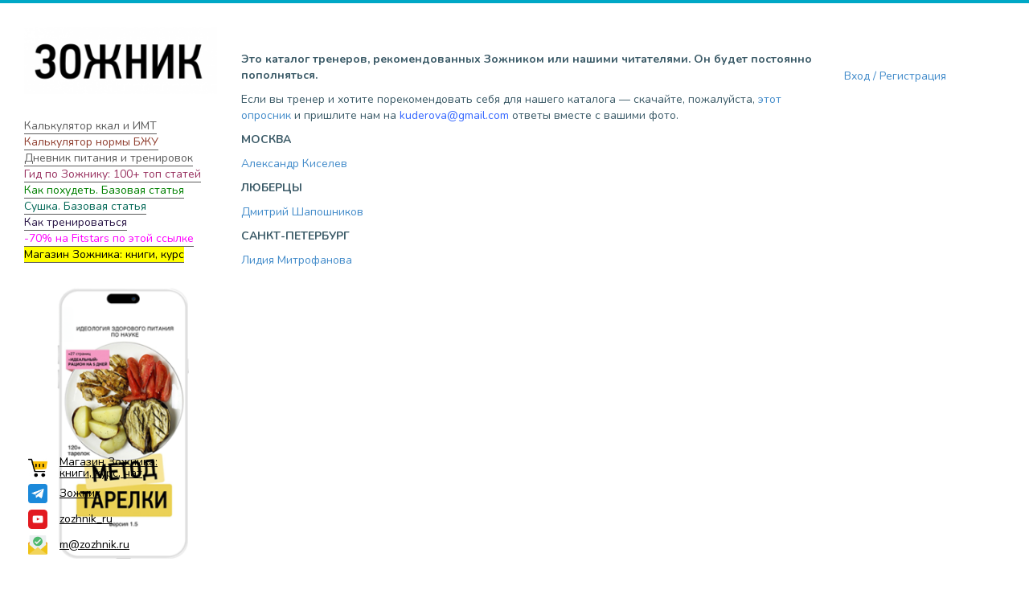

--- FILE ---
content_type: text/html; charset=UTF-8
request_url: https://zozhnik.ru/trenery/
body_size: 14532
content:
<!DOCTYPE html>
<!--[if IE 7]>
<html class="ie ie7" lang="ru-RU">
<![endif]-->
<!--[if IE 8]>
<html class="ie ie8" lang="ru-RU">
<![endif]-->
<!--[if !(IE 7) | !(IE 8) ]><!-->
<html lang="ru-RU">
<!--<![endif]-->
<head>
  <meta charset="UTF-8">
  <meta name="viewport" content="width=device-width,initial-scale=1">
  <meta http-equiv="X-UA-Compatible" content="IE=edge">
  <title>Зожник |   Тренеры</title>
  <link rel="profile" href="http://gmpg.org/xfn/11">
  <link rel="pingback" href="https://zozhnik.ru/xmlrpc.php">
    <meta name='robots' content='max-image-preview:large' />
<link rel='dns-prefetch' href='//cse.google.com' />
<link rel='dns-prefetch' href='//fonts.googleapis.com' />
<link rel="alternate" type="application/rss+xml" title="Зожник &raquo; Лента" href="https://zozhnik.ru/feed/" />
<link rel="alternate" type="application/rss+xml" title="Зожник &raquo; Лента комментариев" href="https://zozhnik.ru/comments/feed/" />
<link rel="alternate" type="application/rss+xml" title="Зожник &raquo; Лента комментариев к &laquo;Тренеры&raquo;" href="https://zozhnik.ru/trenery/feed/" />
<script type="text/javascript">
window._wpemojiSettings = {"baseUrl":"https:\/\/s.w.org\/images\/core\/emoji\/14.0.0\/72x72\/","ext":".png","svgUrl":"https:\/\/s.w.org\/images\/core\/emoji\/14.0.0\/svg\/","svgExt":".svg","source":{"concatemoji":"https:\/\/zozhnik.ru\/wp-includes\/js\/wp-emoji-release.min.js"}};
/*! This file is auto-generated */
!function(i,n){var o,s,e;function c(e){try{var t={supportTests:e,timestamp:(new Date).valueOf()};sessionStorage.setItem(o,JSON.stringify(t))}catch(e){}}function p(e,t,n){e.clearRect(0,0,e.canvas.width,e.canvas.height),e.fillText(t,0,0);var t=new Uint32Array(e.getImageData(0,0,e.canvas.width,e.canvas.height).data),r=(e.clearRect(0,0,e.canvas.width,e.canvas.height),e.fillText(n,0,0),new Uint32Array(e.getImageData(0,0,e.canvas.width,e.canvas.height).data));return t.every(function(e,t){return e===r[t]})}function u(e,t,n){switch(t){case"flag":return n(e,"\ud83c\udff3\ufe0f\u200d\u26a7\ufe0f","\ud83c\udff3\ufe0f\u200b\u26a7\ufe0f")?!1:!n(e,"\ud83c\uddfa\ud83c\uddf3","\ud83c\uddfa\u200b\ud83c\uddf3")&&!n(e,"\ud83c\udff4\udb40\udc67\udb40\udc62\udb40\udc65\udb40\udc6e\udb40\udc67\udb40\udc7f","\ud83c\udff4\u200b\udb40\udc67\u200b\udb40\udc62\u200b\udb40\udc65\u200b\udb40\udc6e\u200b\udb40\udc67\u200b\udb40\udc7f");case"emoji":return!n(e,"\ud83e\udef1\ud83c\udffb\u200d\ud83e\udef2\ud83c\udfff","\ud83e\udef1\ud83c\udffb\u200b\ud83e\udef2\ud83c\udfff")}return!1}function f(e,t,n){var r="undefined"!=typeof WorkerGlobalScope&&self instanceof WorkerGlobalScope?new OffscreenCanvas(300,150):i.createElement("canvas"),a=r.getContext("2d",{willReadFrequently:!0}),o=(a.textBaseline="top",a.font="600 32px Arial",{});return e.forEach(function(e){o[e]=t(a,e,n)}),o}function t(e){var t=i.createElement("script");t.src=e,t.defer=!0,i.head.appendChild(t)}"undefined"!=typeof Promise&&(o="wpEmojiSettingsSupports",s=["flag","emoji"],n.supports={everything:!0,everythingExceptFlag:!0},e=new Promise(function(e){i.addEventListener("DOMContentLoaded",e,{once:!0})}),new Promise(function(t){var n=function(){try{var e=JSON.parse(sessionStorage.getItem(o));if("object"==typeof e&&"number"==typeof e.timestamp&&(new Date).valueOf()<e.timestamp+604800&&"object"==typeof e.supportTests)return e.supportTests}catch(e){}return null}();if(!n){if("undefined"!=typeof Worker&&"undefined"!=typeof OffscreenCanvas&&"undefined"!=typeof URL&&URL.createObjectURL&&"undefined"!=typeof Blob)try{var e="postMessage("+f.toString()+"("+[JSON.stringify(s),u.toString(),p.toString()].join(",")+"));",r=new Blob([e],{type:"text/javascript"}),a=new Worker(URL.createObjectURL(r),{name:"wpTestEmojiSupports"});return void(a.onmessage=function(e){c(n=e.data),a.terminate(),t(n)})}catch(e){}c(n=f(s,u,p))}t(n)}).then(function(e){for(var t in e)n.supports[t]=e[t],n.supports.everything=n.supports.everything&&n.supports[t],"flag"!==t&&(n.supports.everythingExceptFlag=n.supports.everythingExceptFlag&&n.supports[t]);n.supports.everythingExceptFlag=n.supports.everythingExceptFlag&&!n.supports.flag,n.DOMReady=!1,n.readyCallback=function(){n.DOMReady=!0}}).then(function(){return e}).then(function(){var e;n.supports.everything||(n.readyCallback(),(e=n.source||{}).concatemoji?t(e.concatemoji):e.wpemoji&&e.twemoji&&(t(e.twemoji),t(e.wpemoji)))}))}((window,document),window._wpemojiSettings);
</script>
<style type="text/css">
img.wp-smiley,
img.emoji {
	display: inline !important;
	border: none !important;
	box-shadow: none !important;
	height: 1em !important;
	width: 1em !important;
	margin: 0 0.07em !important;
	vertical-align: -0.1em !important;
	background: none !important;
	padding: 0 !important;
}
</style>
	<link rel='stylesheet' id='wp-block-library-css' href='https://zozhnik.ru/wp-includes/css/dist/block-library/style.min.css' type='text/css' media='all' />
<style id='classic-theme-styles-inline-css' type='text/css'>
/*! This file is auto-generated */
.wp-block-button__link{color:#fff;background-color:#32373c;border-radius:9999px;box-shadow:none;text-decoration:none;padding:calc(.667em + 2px) calc(1.333em + 2px);font-size:1.125em}.wp-block-file__button{background:#32373c;color:#fff;text-decoration:none}
</style>
<style id='global-styles-inline-css' type='text/css'>
body{--wp--preset--color--black: #000000;--wp--preset--color--cyan-bluish-gray: #abb8c3;--wp--preset--color--white: #ffffff;--wp--preset--color--pale-pink: #f78da7;--wp--preset--color--vivid-red: #cf2e2e;--wp--preset--color--luminous-vivid-orange: #ff6900;--wp--preset--color--luminous-vivid-amber: #fcb900;--wp--preset--color--light-green-cyan: #7bdcb5;--wp--preset--color--vivid-green-cyan: #00d084;--wp--preset--color--pale-cyan-blue: #8ed1fc;--wp--preset--color--vivid-cyan-blue: #0693e3;--wp--preset--color--vivid-purple: #9b51e0;--wp--preset--gradient--vivid-cyan-blue-to-vivid-purple: linear-gradient(135deg,rgba(6,147,227,1) 0%,rgb(155,81,224) 100%);--wp--preset--gradient--light-green-cyan-to-vivid-green-cyan: linear-gradient(135deg,rgb(122,220,180) 0%,rgb(0,208,130) 100%);--wp--preset--gradient--luminous-vivid-amber-to-luminous-vivid-orange: linear-gradient(135deg,rgba(252,185,0,1) 0%,rgba(255,105,0,1) 100%);--wp--preset--gradient--luminous-vivid-orange-to-vivid-red: linear-gradient(135deg,rgba(255,105,0,1) 0%,rgb(207,46,46) 100%);--wp--preset--gradient--very-light-gray-to-cyan-bluish-gray: linear-gradient(135deg,rgb(238,238,238) 0%,rgb(169,184,195) 100%);--wp--preset--gradient--cool-to-warm-spectrum: linear-gradient(135deg,rgb(74,234,220) 0%,rgb(151,120,209) 20%,rgb(207,42,186) 40%,rgb(238,44,130) 60%,rgb(251,105,98) 80%,rgb(254,248,76) 100%);--wp--preset--gradient--blush-light-purple: linear-gradient(135deg,rgb(255,206,236) 0%,rgb(152,150,240) 100%);--wp--preset--gradient--blush-bordeaux: linear-gradient(135deg,rgb(254,205,165) 0%,rgb(254,45,45) 50%,rgb(107,0,62) 100%);--wp--preset--gradient--luminous-dusk: linear-gradient(135deg,rgb(255,203,112) 0%,rgb(199,81,192) 50%,rgb(65,88,208) 100%);--wp--preset--gradient--pale-ocean: linear-gradient(135deg,rgb(255,245,203) 0%,rgb(182,227,212) 50%,rgb(51,167,181) 100%);--wp--preset--gradient--electric-grass: linear-gradient(135deg,rgb(202,248,128) 0%,rgb(113,206,126) 100%);--wp--preset--gradient--midnight: linear-gradient(135deg,rgb(2,3,129) 0%,rgb(40,116,252) 100%);--wp--preset--font-size--small: 13px;--wp--preset--font-size--medium: 20px;--wp--preset--font-size--large: 36px;--wp--preset--font-size--x-large: 42px;--wp--preset--spacing--20: 0.44rem;--wp--preset--spacing--30: 0.67rem;--wp--preset--spacing--40: 1rem;--wp--preset--spacing--50: 1.5rem;--wp--preset--spacing--60: 2.25rem;--wp--preset--spacing--70: 3.38rem;--wp--preset--spacing--80: 5.06rem;--wp--preset--shadow--natural: 6px 6px 9px rgba(0, 0, 0, 0.2);--wp--preset--shadow--deep: 12px 12px 50px rgba(0, 0, 0, 0.4);--wp--preset--shadow--sharp: 6px 6px 0px rgba(0, 0, 0, 0.2);--wp--preset--shadow--outlined: 6px 6px 0px -3px rgba(255, 255, 255, 1), 6px 6px rgba(0, 0, 0, 1);--wp--preset--shadow--crisp: 6px 6px 0px rgba(0, 0, 0, 1);}:where(.is-layout-flex){gap: 0.5em;}:where(.is-layout-grid){gap: 0.5em;}body .is-layout-flow > .alignleft{float: left;margin-inline-start: 0;margin-inline-end: 2em;}body .is-layout-flow > .alignright{float: right;margin-inline-start: 2em;margin-inline-end: 0;}body .is-layout-flow > .aligncenter{margin-left: auto !important;margin-right: auto !important;}body .is-layout-constrained > .alignleft{float: left;margin-inline-start: 0;margin-inline-end: 2em;}body .is-layout-constrained > .alignright{float: right;margin-inline-start: 2em;margin-inline-end: 0;}body .is-layout-constrained > .aligncenter{margin-left: auto !important;margin-right: auto !important;}body .is-layout-constrained > :where(:not(.alignleft):not(.alignright):not(.alignfull)){max-width: var(--wp--style--global--content-size);margin-left: auto !important;margin-right: auto !important;}body .is-layout-constrained > .alignwide{max-width: var(--wp--style--global--wide-size);}body .is-layout-flex{display: flex;}body .is-layout-flex{flex-wrap: wrap;align-items: center;}body .is-layout-flex > *{margin: 0;}body .is-layout-grid{display: grid;}body .is-layout-grid > *{margin: 0;}:where(.wp-block-columns.is-layout-flex){gap: 2em;}:where(.wp-block-columns.is-layout-grid){gap: 2em;}:where(.wp-block-post-template.is-layout-flex){gap: 1.25em;}:where(.wp-block-post-template.is-layout-grid){gap: 1.25em;}.has-black-color{color: var(--wp--preset--color--black) !important;}.has-cyan-bluish-gray-color{color: var(--wp--preset--color--cyan-bluish-gray) !important;}.has-white-color{color: var(--wp--preset--color--white) !important;}.has-pale-pink-color{color: var(--wp--preset--color--pale-pink) !important;}.has-vivid-red-color{color: var(--wp--preset--color--vivid-red) !important;}.has-luminous-vivid-orange-color{color: var(--wp--preset--color--luminous-vivid-orange) !important;}.has-luminous-vivid-amber-color{color: var(--wp--preset--color--luminous-vivid-amber) !important;}.has-light-green-cyan-color{color: var(--wp--preset--color--light-green-cyan) !important;}.has-vivid-green-cyan-color{color: var(--wp--preset--color--vivid-green-cyan) !important;}.has-pale-cyan-blue-color{color: var(--wp--preset--color--pale-cyan-blue) !important;}.has-vivid-cyan-blue-color{color: var(--wp--preset--color--vivid-cyan-blue) !important;}.has-vivid-purple-color{color: var(--wp--preset--color--vivid-purple) !important;}.has-black-background-color{background-color: var(--wp--preset--color--black) !important;}.has-cyan-bluish-gray-background-color{background-color: var(--wp--preset--color--cyan-bluish-gray) !important;}.has-white-background-color{background-color: var(--wp--preset--color--white) !important;}.has-pale-pink-background-color{background-color: var(--wp--preset--color--pale-pink) !important;}.has-vivid-red-background-color{background-color: var(--wp--preset--color--vivid-red) !important;}.has-luminous-vivid-orange-background-color{background-color: var(--wp--preset--color--luminous-vivid-orange) !important;}.has-luminous-vivid-amber-background-color{background-color: var(--wp--preset--color--luminous-vivid-amber) !important;}.has-light-green-cyan-background-color{background-color: var(--wp--preset--color--light-green-cyan) !important;}.has-vivid-green-cyan-background-color{background-color: var(--wp--preset--color--vivid-green-cyan) !important;}.has-pale-cyan-blue-background-color{background-color: var(--wp--preset--color--pale-cyan-blue) !important;}.has-vivid-cyan-blue-background-color{background-color: var(--wp--preset--color--vivid-cyan-blue) !important;}.has-vivid-purple-background-color{background-color: var(--wp--preset--color--vivid-purple) !important;}.has-black-border-color{border-color: var(--wp--preset--color--black) !important;}.has-cyan-bluish-gray-border-color{border-color: var(--wp--preset--color--cyan-bluish-gray) !important;}.has-white-border-color{border-color: var(--wp--preset--color--white) !important;}.has-pale-pink-border-color{border-color: var(--wp--preset--color--pale-pink) !important;}.has-vivid-red-border-color{border-color: var(--wp--preset--color--vivid-red) !important;}.has-luminous-vivid-orange-border-color{border-color: var(--wp--preset--color--luminous-vivid-orange) !important;}.has-luminous-vivid-amber-border-color{border-color: var(--wp--preset--color--luminous-vivid-amber) !important;}.has-light-green-cyan-border-color{border-color: var(--wp--preset--color--light-green-cyan) !important;}.has-vivid-green-cyan-border-color{border-color: var(--wp--preset--color--vivid-green-cyan) !important;}.has-pale-cyan-blue-border-color{border-color: var(--wp--preset--color--pale-cyan-blue) !important;}.has-vivid-cyan-blue-border-color{border-color: var(--wp--preset--color--vivid-cyan-blue) !important;}.has-vivid-purple-border-color{border-color: var(--wp--preset--color--vivid-purple) !important;}.has-vivid-cyan-blue-to-vivid-purple-gradient-background{background: var(--wp--preset--gradient--vivid-cyan-blue-to-vivid-purple) !important;}.has-light-green-cyan-to-vivid-green-cyan-gradient-background{background: var(--wp--preset--gradient--light-green-cyan-to-vivid-green-cyan) !important;}.has-luminous-vivid-amber-to-luminous-vivid-orange-gradient-background{background: var(--wp--preset--gradient--luminous-vivid-amber-to-luminous-vivid-orange) !important;}.has-luminous-vivid-orange-to-vivid-red-gradient-background{background: var(--wp--preset--gradient--luminous-vivid-orange-to-vivid-red) !important;}.has-very-light-gray-to-cyan-bluish-gray-gradient-background{background: var(--wp--preset--gradient--very-light-gray-to-cyan-bluish-gray) !important;}.has-cool-to-warm-spectrum-gradient-background{background: var(--wp--preset--gradient--cool-to-warm-spectrum) !important;}.has-blush-light-purple-gradient-background{background: var(--wp--preset--gradient--blush-light-purple) !important;}.has-blush-bordeaux-gradient-background{background: var(--wp--preset--gradient--blush-bordeaux) !important;}.has-luminous-dusk-gradient-background{background: var(--wp--preset--gradient--luminous-dusk) !important;}.has-pale-ocean-gradient-background{background: var(--wp--preset--gradient--pale-ocean) !important;}.has-electric-grass-gradient-background{background: var(--wp--preset--gradient--electric-grass) !important;}.has-midnight-gradient-background{background: var(--wp--preset--gradient--midnight) !important;}.has-small-font-size{font-size: var(--wp--preset--font-size--small) !important;}.has-medium-font-size{font-size: var(--wp--preset--font-size--medium) !important;}.has-large-font-size{font-size: var(--wp--preset--font-size--large) !important;}.has-x-large-font-size{font-size: var(--wp--preset--font-size--x-large) !important;}
.wp-block-navigation a:where(:not(.wp-element-button)){color: inherit;}
:where(.wp-block-post-template.is-layout-flex){gap: 1.25em;}:where(.wp-block-post-template.is-layout-grid){gap: 1.25em;}
:where(.wp-block-columns.is-layout-flex){gap: 2em;}:where(.wp-block-columns.is-layout-grid){gap: 2em;}
.wp-block-pullquote{font-size: 1.5em;line-height: 1.6;}
</style>
<link rel='stylesheet' id='userpro_google_font-css' href='https://fonts.googleapis.com/css?family=Roboto%3A400%2C400italic%2C700%2C700italic%2C300italic%2C300' type='text/css' media='all' />
<link rel='stylesheet' id='userpro_skin_min-css' href='https://zozhnik.ru/wp-content/plugins/userpro/skins/pure/style.css' type='text/css' media='all' />
<link rel='stylesheet' id='up_fontawesome-css' href='https://zozhnik.ru/wp-content/plugins/userpro/css/up-fontawesome.css' type='text/css' media='all' />
<link rel='stylesheet' id='up_timeline_css-css' href='https://zozhnik.ru/wp-content/plugins/userpro/addons/timeline/assets/css/timeline.css' type='text/css' media='all' />
<link rel='stylesheet' id='widgetopts-styles-css' href='https://zozhnik.ru/wp-content/plugins/widget-options/assets/css/widget-options.css' type='text/css' media='all' />
<link rel='stylesheet' id='wpdiscuz-frontend-minimal-css-css' href='https://zozhnik.ru/wp-content/plugins/wpdiscuz/themes/default/style-minimal.css' type='text/css' media='all' />
<style id='wpdiscuz-frontend-minimal-css-inline-css' type='text/css'>
 #wpdcom .ql-snow .ql-tooltip[data-mode="link"]::before{content:"Введите ссылку:"}#wpdcom .ql-snow .ql-tooltip.ql-editing a.ql-action::after{content:"Сохранить"}
</style>
<link rel='stylesheet' id='wpdiscuz-fa-css' href='https://zozhnik.ru/wp-content/plugins/wpdiscuz/assets/third-party/font-awesome-5.13.0/css/fa.min.css' type='text/css' media='all' />
<link rel='stylesheet' id='wpdiscuz-combo-css-css' href='https://zozhnik.ru/wp-content/plugins/wpdiscuz/assets/css/wpdiscuz-combo.min.css' type='text/css' media='all' />
<link rel='stylesheet' id='pluto-google-font-css' href='https://fonts.googleapis.com/css?family=Nunito:400,600,700' type='text/css' media='all' />
<link rel='stylesheet' id='pluto-magnific-popup-css' href='https://zozhnik.ru/wp-content/themes/pluto-by-osetin/assets/css/magnific-popup.css' type='text/css' media='all' />
<link rel='stylesheet' id='pluto-editor-style-css' href='https://zozhnik.ru/wp-content/themes/pluto-by-osetin/editor-style.css' type='text/css' media='all' />
<link rel='stylesheet' id='pluto-main-less-clear_white-css' href='https://zozhnik.ru/wp-content/uploads/wp-less-cache/pluto-main-less-clear_white.css?ver=1769938233' type='text/css' media='all' />
<link rel='stylesheet' id='pluto-style-css' href='https://zozhnik.ru/wp-content/themes/pluto-by-osetin-new/style.css' type='text/css' media='all' />
<script type='text/javascript' src='https://zozhnik.ru/wp-includes/js/jquery/jquery.min.js' id='jquery-core-js'></script>
<script type='text/javascript' src='https://zozhnik.ru/wp-includes/js/jquery/jquery-migrate.min.js' id='jquery-migrate-js'></script>
<script type='text/javascript' src='https://zozhnik.ru/wp-content/plugins/miniorange-login-openid/includes/js/mo_openid_jquery.cookie.min.js' id='js-cookie-script-js'></script>
<script type='text/javascript' src='https://zozhnik.ru/wp-content/plugins/miniorange-login-openid/includes/js/mo-openid-social_login.js' id='mo-social-login-script-js'></script>
<script type='text/javascript' id='userpro_sc-js-extra'>
/* <![CDATA[ */
var up_social_ajax  = {"ajaxurl":"https:\/\/zozhnik.ru\/wp-admin\/admin-ajax.php","security":"10a327aea3","data":{"is_user_logged_in":false}};
/* ]]> */
</script>
<script type='text/javascript' src='https://zozhnik.ru/wp-content/plugins/userpro/addons/social/scripts/userpro-social.js' id='userpro_sc-js'></script>
<script type='text/javascript' src='https://zozhnik.ru/wp-content/plugins/userpro/scripts/userpro.encrypt.js' id='userpro_encrypt_js-js'></script>
<link rel="https://api.w.org/" href="https://zozhnik.ru/wp-json/" /><link rel="alternate" type="application/json" href="https://zozhnik.ru/wp-json/wp/v2/pages/9913" /><link rel="EditURI" type="application/rsd+xml" title="RSD" href="https://zozhnik.ru/xmlrpc.php?rsd" />
<meta name="generator" content="WordPress 6.3.5" />
<link rel="canonical" href="https://zozhnik.ru/trenery/" />
<link rel='shortlink' href='https://zozhnik.ru/?p=9913' />
<link rel="alternate" type="application/json+oembed" href="https://zozhnik.ru/wp-json/oembed/1.0/embed?url=https%3A%2F%2Fzozhnik.ru%2Ftrenery%2F" />
<link rel="alternate" type="text/xml+oembed" href="https://zozhnik.ru/wp-json/oembed/1.0/embed?url=https%3A%2F%2Fzozhnik.ru%2Ftrenery%2F&#038;format=xml" />
    <script type="text/javascript">
        var userpro_ajax_url = 'https://zozhnik.ru/wp-admin/admin-ajax.php';
        var dateformat = 'dd-mm-yy';
    </script>
    
<!-- Yandex.Metrika counter -->
<script type="text/javascript" >
   (function(m,e,t,r,i,k,a){m[i]=m[i]||function(){(m[i].a=m[i].a||[]).push(arguments)};
   m[i].l=1*new Date();k=e.createElement(t),a=e.getElementsByTagName(t)[0],k.async=1,k.src=r,a.parentNode.insertBefore(k,a)})
   (window, document, "script", "https://mc.yandex.ru/metrika/tag.js", "ym");

   ym(53127685, "init", {
        clickmap:true,
        trackLinks:true,
        accurateTrackBounce:true,
        webvisor:true
   });
</script>
<noscript><div><img src="https://mc.yandex.ru/watch/53127685" style="position:absolute; left:-9999px;" alt="" /></div></noscript>
<!-- /Yandex.Metrika counter -->

<meta property="og:url"           content="https://zozhnik.ru/trenery/" /><meta property="og:type"          content="website" /><meta property="og:title"         content="Тренеры" /><meta property="og:description"   content="Зожник - наука о здоровом образе жизни" /><script type="text/javascript">var ajaxurl = "https://zozhnik.ru/wp-admin/admin-ajax.php"</script><meta name="generator" content="Powered by WPBakery Page Builder - drag and drop page builder for WordPress."/>
<noscript><style>.lazyload[data-src]{display:none !important;}</style></noscript><style>.lazyload{background-image:none !important;}.lazyload:before{background-image:none !important;}</style><link rel="icon" href="https://zozhnik.ru/wp-content/uploads/2020/09/cropped-logo_heart-32x32.jpg" sizes="32x32" />
<link rel="icon" href="https://zozhnik.ru/wp-content/uploads/2020/09/cropped-logo_heart-192x192.jpg" sizes="192x192" />
<link rel="apple-touch-icon" href="https://zozhnik.ru/wp-content/uploads/2020/09/cropped-logo_heart-180x180.jpg" />
<meta name="msapplication-TileImage" content="https://zozhnik.ru/wp-content/uploads/2020/09/cropped-logo_heart-270x270.jpg" />
<noscript><style> .wpb_animate_when_almost_visible { opacity: 1; }</style></noscript>  <!--[if lt IE 9]>
  <script src="https://zozhnik.ru/wp-content/themes/pluto-by-osetin/js/html5shiv.min.js"></script>
  <script type="text/javascript" src="https://zozhnik.ru/wp-content/themes/pluto-by-osetin/js/respond.min.js"></script>
  <![endif]-->
  <script data-ad-client="ca-pub-7805871872564114" async src="https://pagead2.googlesyndication.com/pagead/js/adsbygoogle.js"></script>
</head>

<body class="page-template-default page page-id-9913 menu-position-right sidebar-position-left not-wrapped-widgets no-ads-on-smartphones no-ads-on-tablets with-infinite-button page-fixed-width wpb-js-composer js-comp-ver-6.1 vc_responsive">
  
  
<script type="text/javascript" async src="https://relap.io/v7/relap.js" data-relap-token="QZfunaAkzTDN19LX"></script>

  <div class="all-wrapper with-loading">
  
    <div class="menu-block ">
    
      <div class="menu-left-i">
      <div class="logo">
        <a href="https://zozhnik.ru/">
                      <img src="[data-uri]" alt="" data-src="https://zozhnik.ru/wp-content/uploads/2020/10/New-Project.png" decoding="async" class="lazyload" data-eio-rwidth="1" data-eio-rheight="1"><noscript><img src="https://zozhnik.ru/wp-content/uploads/2020/10/New-Project.png" alt="" data-eio="l"></noscript>
                            </a>
      </div>
      
      
      <div class="menu-activated-on-click">
                <a href="#" class="xoo-el-login-tgr">Вход / Регистрация</a>      </div>


      


      
      

      

      


      

      </div>

      </div>
    <div class="menu-toggler-w">

    <div class="search-and-sidebar-togglers">
      <div class="mobile-logo">
      <a href="/"><img width="300" height="104" src="[data-uri]" class="image wp-image-47344  attachment-medium size-medium lazyload" alt="" decoding="async" style="max-width: 100%; height: auto;"   data-src="https://zozhnik.ru/wp-content/uploads/2021/01/zozhnik-300x104.png" data-srcset="https://zozhnik.ru/wp-content/uploads/2021/01/zozhnik-300x104.png 300w, https://zozhnik.ru/wp-content/uploads/2021/01/zozhnik-400x139.png 400w, https://zozhnik.ru/wp-content/uploads/2021/01/zozhnik-260x90.png 260w, https://zozhnik.ru/wp-content/uploads/2021/01/zozhnik.png 530w" data-sizes="auto" data-eio-rwidth="300" data-eio-rheight="104" /><noscript><img width="300" height="104" src="https://zozhnik.ru/wp-content/uploads/2021/01/zozhnik-300x104.png" class="image wp-image-47344  attachment-medium size-medium" alt="" decoding="async" style="max-width: 100%; height: auto;" srcset="https://zozhnik.ru/wp-content/uploads/2021/01/zozhnik-300x104.png 300w, https://zozhnik.ru/wp-content/uploads/2021/01/zozhnik-400x139.png 400w, https://zozhnik.ru/wp-content/uploads/2021/01/zozhnik-260x90.png 260w, https://zozhnik.ru/wp-content/uploads/2021/01/zozhnik.png 530w" sizes="(max-width: 300px) 100vw, 300px" data-eio="l" /></noscript></a>      </div>
      <a href="#" class="sidebar-toggler">
        <i class="os-new-icon hamburger"></i>
      </a>
    </div>
  </div>
  <div class="mobile-menu-w">
    <div class="mobile-menu menu-activated-on-click"><ul id="menu-zozhnik" class="menu"><li id="menu-item-46564" class="xoo-el-login-tgr menu-item menu-item-type-custom menu-item-object-custom menu-item-46564"><a>Войти</a></li>
<li id="menu-item-46568" class="xoo-el-myaccount-menu menu-item menu-item-type-custom menu-item-object-custom menu-item-46568"><a href="/profile/">?</a></li>
<li id="menu-item-47040" class="xoo-el-login-tgr menu-item menu-item-type-custom menu-item-object-custom menu-item-47040"><a>Вход</a></li>
<li id="menu-item-50523" class="menu-item menu-item-type-custom menu-item-object-custom menu-item-50523"><a href="#">[dm-modal]</a></li>
</ul></div>  </div>
  
<div class="main-content-w">
  <div class="main-content-m">
        <div class="primary-sidebar-wrapper">
      <div id="primary-sidebar" class="primary-sidebar widget-area" role="complementary">
        <aside id="media_image-2" class="extendedwopts-hide extendedwopts-tablet extendedwopts-mobile widget widget_media_image"><a href="/"><img width="530" height="184" src="[data-uri]" class="image wp-image-47344  attachment-full size-full lazyload" alt="" decoding="async" style="max-width: 100%; height: auto;" fetchpriority="high"   data-src="https://zozhnik.ru/wp-content/uploads/2021/01/zozhnik.png" data-srcset="https://zozhnik.ru/wp-content/uploads/2021/01/zozhnik.png 530w, https://zozhnik.ru/wp-content/uploads/2021/01/zozhnik-300x104.png 300w, https://zozhnik.ru/wp-content/uploads/2021/01/zozhnik-400x139.png 400w, https://zozhnik.ru/wp-content/uploads/2021/01/zozhnik-260x90.png 260w" data-sizes="auto" data-eio-rwidth="530" data-eio-rheight="184" /><noscript><img width="530" height="184" src="https://zozhnik.ru/wp-content/uploads/2021/01/zozhnik.png" class="image wp-image-47344  attachment-full size-full" alt="" decoding="async" style="max-width: 100%; height: auto;" fetchpriority="high" srcset="https://zozhnik.ru/wp-content/uploads/2021/01/zozhnik.png 530w, https://zozhnik.ru/wp-content/uploads/2021/01/zozhnik-300x104.png 300w, https://zozhnik.ru/wp-content/uploads/2021/01/zozhnik-400x139.png 400w, https://zozhnik.ru/wp-content/uploads/2021/01/zozhnik-260x90.png 260w" sizes="(max-width: 530px) 100vw, 530px" data-eio="l" /></noscript></a></aside><aside id="custom_html-3" class="widget_text widget widget_custom_html"><div class="textwidget custom-html-widget"><div class="menu_login">[xoo_el_action type="login" change_to="logout" text="Авторизоваться"  redirect_to="same"]</div></div></aside><aside id="custom_html-2" class="widget_text widget widget_custom_html"><div class="textwidget custom-html-widget"><a href="https://zozhnik.ru/calc/" class="primary_sidebar_link">Калькулятор ккал и ИМТ</a><br>
<a href="https://zozhnik.ru/calc_pfc/"  class="primary_sidebar_link" style="color:#903f30">Калькулятор нормы БЖУ</a><br>
<a href="https://tvoydnevnik.com/" class="primary_sidebar_link">Дневник питания и тренировок</a><br>
<a href="https://zozhnik.ru/gid-po-zozhniku/" class="primary_sidebar_link" style="color:#98315f">Гид по Зожнику: 100+ топ статей</a><br>
<a href="https://zozhnik.ru/kak-poxudet-bazovaya-statya/" class="primary_sidebar_link" style="color: green">Как похудеть. Базовая статья</a><br>
<a href="https://zozhnik.ru/zhiroszhiganie-sushka-umenshenie-procenta-zhira-bazovaya-statya/" class="primary_sidebar_link" style="color:#006756">Сушка. Базовая статья</a><br>
<a href="https://zozhnik.ru/kak-trenirovatsya/" class="primary_sidebar_link" style="color:#2a1647">Как тренироваться</a><br>
<a href="https://fitstars.ru/subscribe?a_aid=zozhnik&promo=ЗОЖНИК" class="primary_sidebar_link" style="color:#ff00ff">-70% на Fitstars по этой ссылке</a><br>
<a href="https://taplink.cc/zozhnik_ru" class="primary_sidebar_link" style="color:#2a1647"><mark>Магазин Зожника: книги, курс</mark></a><br></div></aside><aside id="custom_html-7" class="widget_text widget widget_custom_html"><div class="textwidget custom-html-widget"></div></aside><aside id="custom_html-8" class="widget_text widget widget_custom_html"><div class="textwidget custom-html-widget"></div></aside><div class="textwidget custom-html-widget"></div><a href="https://taplink.cc/zozhnik_ru"><img width="320" height="450" src="[data-uri]" class="image wp-image-50877  attachment-full size-full lazyload" alt="" decoding="async" style="max-width: 100%; height: auto;"   data-src="https://zozhnik.ru/wp-content/uploads/2024/07/oblozhka5.png" data-srcset="https://zozhnik.ru/wp-content/uploads/2024/07/oblozhka5.png 320w, https://zozhnik.ru/wp-content/uploads/2024/07/oblozhka5-213x300.png 213w, https://zozhnik.ru/wp-content/uploads/2024/07/oblozhka5-265x372.png 265w, https://zozhnik.ru/wp-content/uploads/2024/07/oblozhka5-260x366.png 260w" data-sizes="auto" data-eio-rwidth="320" data-eio-rheight="450" /><noscript><img width="320" height="450" src="https://zozhnik.ru/wp-content/uploads/2024/07/oblozhka5.png" class="image wp-image-50877  attachment-full size-full" alt="" decoding="async" style="max-width: 100%; height: auto;" srcset="https://zozhnik.ru/wp-content/uploads/2024/07/oblozhka5.png 320w, https://zozhnik.ru/wp-content/uploads/2024/07/oblozhka5-213x300.png 213w, https://zozhnik.ru/wp-content/uploads/2024/07/oblozhka5-265x372.png 265w, https://zozhnik.ru/wp-content/uploads/2024/07/oblozhka5-260x366.png 260w" sizes="(max-width: 320px) 100vw, 320px" data-eio="l" /></noscript></a><div class="sidebar_footer sidebar_footer_page fixed"><div class="zozhnik-footer">
    <a href="https://taplink.cc/zozhnik_ru" class="zozhnik-footer__link"><div class="zozhnik-footer__icon"><img src="[data-uri]" alt="" data-src="https://zozhnik.ru/wp-content/uploads/2023/04/cart-150x150.png" decoding="async" class="lazyload" data-eio-rwidth="150" data-eio-rheight="150"><noscript><img src="https://zozhnik.ru/wp-content/uploads/2023/04/cart-150x150.png" alt="" data-eio="l"></noscript></div>Магазин Зожника: книги,&nbsp;курс, чат</a>
    <a href="https://t.me/zozhnik" class="zozhnik-footer__link"><div class="zozhnik-footer__icon"><img src="[data-uri]" alt="" data-src="https://zozhnik.ru/wp-content/uploads/2023/04/telegram-150x150.png" decoding="async" class="lazyload" data-eio-rwidth="150" data-eio-rheight="150"><noscript><img src="https://zozhnik.ru/wp-content/uploads/2023/04/telegram-150x150.png" alt="" data-eio="l"></noscript></div>Зожник</a>
    <a href="https://www.youtube.com/@zozhnik_ru" class="zozhnik-footer__link"><div class="zozhnik-footer__icon"><img src="[data-uri]" alt="" data-src="https://zozhnik.ru/wp-content/uploads/2024/04/you_zozh.png" decoding="async" class="lazyload" data-eio-rwidth="150" data-eio-rheight="150"><noscript><img src="https://zozhnik.ru/wp-content/uploads/2024/04/you_zozh.png" alt="" data-eio="l"></noscript></div>zozhnik_ru</a>
    <a href="mailto:m@zozhnik.ru" class="zozhnik-footer__link"><div class="zozhnik-footer__icon"><img src="[data-uri]" alt="" data-src="https://zozhnik.ru/wp-content/uploads/2023/04/email-150x150.png" decoding="async" class="lazyload" data-eio-rwidth="150" data-eio-rheight="150"><noscript><img src="https://zozhnik.ru/wp-content/uploads/2023/04/email-150x150.png" alt="" data-eio="l"></noscript></div>m@zozhnik.ru</a>
</div></div>      </div>
    </div>    <div class="main-content-i">
          <div class="content padded-top padded-bottom">
                  <div id="page-9913" class="post-9913 page type-page status-publish hentry">
            <div class="post-content"><p><strong>Это каталог тренеров, рекомендованных Зожником или нашими читателями. Он будет постоянно пополняться. </strong></p>
<p>Если вы тренер и хотите порекомендовать себя для нашего каталога &#8212; скачайте, пожалуйста, <a href="https://www.dropbox.com/s/3t7esraf911r2e4/%D0%A2%D0%A0%D0%95%D0%9D%D0%95%D0%A0_%D0%BE%D0%BF%D1%80%D0%BE%D1%81%D0%BD%D0%B8%D0%BA.docx?dl=0">этот опросник</a> и пришлите нам на <span style="color: #3366ff;">kuderova@gmail.com</span> ответы вместе с вашими фото.</p>
<p><strong>МОСКВА</strong></p>
<p><a href="http://www.zozhnik.ru/?p=9915">Александр Киселев</a></p>
<p><strong>ЛЮБЕРЦЫ</strong></p>
<p><a href="http://www.zozhnik.ru/?p=9920">Дмитрий Шапошников</a></p>
<p><strong>САНКТ-ПЕТЕРБУРГ</strong></p>
<p><a href="http://www.zozhnik.ru/?p=9918">Лидия Митрофанова</a></p>
</div>
          </div>
              </div>
    </div>
      </div>
  
    <div class="main-footer with-social color-scheme-light">
    <div class="footer-copy-and-menu-w">
            <div class="footer-copyright"><div class="zozhnik-footer">
    <a href="https://taplink.cc/zozhnik_ru" class="zozhnik-footer__link"><div class="zozhnik-footer__icon"><img src="[data-uri]" alt="" data-src="https://zozhnik.ru/wp-content/uploads/2023/04/cart-150x150.png" decoding="async" class="lazyload" data-eio-rwidth="150" data-eio-rheight="150"><noscript><img src="https://zozhnik.ru/wp-content/uploads/2023/04/cart-150x150.png" alt="" data-eio="l"></noscript></div>Магазин Зожника: книги,&nbsp;курс, чат</a>
    <a href="https://t.me/zozhnik" class="zozhnik-footer__link"><div class="zozhnik-footer__icon"><img src="[data-uri]" alt="" data-src="https://zozhnik.ru/wp-content/uploads/2023/04/telegram-150x150.png" decoding="async" class="lazyload" data-eio-rwidth="150" data-eio-rheight="150"><noscript><img src="https://zozhnik.ru/wp-content/uploads/2023/04/telegram-150x150.png" alt="" data-eio="l"></noscript></div>Зожник</a>
    <a href="https://www.youtube.com/@zozhnik_ru" class="zozhnik-footer__link"><div class="zozhnik-footer__icon"><img src="[data-uri]" alt="" data-src="https://zozhnik.ru/wp-content/uploads/2024/04/you_zozh.png" decoding="async" class="lazyload" data-eio-rwidth="150" data-eio-rheight="150"><noscript><img src="https://zozhnik.ru/wp-content/uploads/2024/04/you_zozh.png" alt="" data-eio="l"></noscript></div>zozhnik_ru</a>
    <a href="mailto:m@zozhnik.ru" class="zozhnik-footer__link"><div class="zozhnik-footer__icon"><img src="[data-uri]" alt="" data-src="https://zozhnik.ru/wp-content/uploads/2023/04/email-150x150.png" decoding="async" class="lazyload" data-eio-rwidth="150" data-eio-rheight="150"><noscript><img src="https://zozhnik.ru/wp-content/uploads/2023/04/email-150x150.png" alt="" data-eio="l"></noscript></div>m@zozhnik.ru</a>
</div></div>
    </div>
    <div class="footer-social-w">
          </div>
  </div>
  </div>
  </div>
  <a href="#" class="os-back-to-top"></a>
  <div class="display-type"></div>
    <div class="main-search-form-overlay"></div>
  <div class="main-search-form">
    <form method="get" class="search-form" action="https://zozhnik.ru/" autocomplete="off">
  <div class="search-field-w">
    <input type="search" autocomplete="off" class="search-field" placeholder="Поиск" value="" name="s" title="Search for:" />
    <input type="submit" class="search-submit" value="Поиск" />
  </div>
</form>    <div class="autosuggest-results"></div>
  </div>
      <div class="primary-sidebar-wrapper">
      <div id="primary-sidebar" class="primary-sidebar widget-area" role="complementary">
        <aside id="media_image-2" class="extendedwopts-hide extendedwopts-tablet extendedwopts-mobile widget widget_media_image"><a href="/"><img width="530" height="184" src="[data-uri]" class="image wp-image-47344  attachment-full size-full lazyload" alt="" decoding="async" style="max-width: 100%; height: auto;"   data-src="https://zozhnik.ru/wp-content/uploads/2021/01/zozhnik.png" data-srcset="https://zozhnik.ru/wp-content/uploads/2021/01/zozhnik.png 530w, https://zozhnik.ru/wp-content/uploads/2021/01/zozhnik-300x104.png 300w, https://zozhnik.ru/wp-content/uploads/2021/01/zozhnik-400x139.png 400w, https://zozhnik.ru/wp-content/uploads/2021/01/zozhnik-260x90.png 260w" data-sizes="auto" data-eio-rwidth="530" data-eio-rheight="184" /><noscript><img width="530" height="184" src="https://zozhnik.ru/wp-content/uploads/2021/01/zozhnik.png" class="image wp-image-47344  attachment-full size-full" alt="" decoding="async" style="max-width: 100%; height: auto;" srcset="https://zozhnik.ru/wp-content/uploads/2021/01/zozhnik.png 530w, https://zozhnik.ru/wp-content/uploads/2021/01/zozhnik-300x104.png 300w, https://zozhnik.ru/wp-content/uploads/2021/01/zozhnik-400x139.png 400w, https://zozhnik.ru/wp-content/uploads/2021/01/zozhnik-260x90.png 260w" sizes="(max-width: 530px) 100vw, 530px" data-eio="l" /></noscript></a></aside><aside id="custom_html-3" class="widget_text widget widget_custom_html"><div class="textwidget custom-html-widget"><div class="menu_login">[xoo_el_action type="login" change_to="logout" text="Авторизоваться"  redirect_to="same"]</div></div></aside><aside id="custom_html-2" class="widget_text widget widget_custom_html"><div class="textwidget custom-html-widget"><a href="https://zozhnik.ru/calc/" class="primary_sidebar_link">Калькулятор ккал и ИМТ</a><br>
<a href="https://zozhnik.ru/calc_pfc/"  class="primary_sidebar_link" style="color:#903f30">Калькулятор нормы БЖУ</a><br>
<a href="https://tvoydnevnik.com/" class="primary_sidebar_link">Дневник питания и тренировок</a><br>
<a href="https://zozhnik.ru/gid-po-zozhniku/" class="primary_sidebar_link" style="color:#98315f">Гид по Зожнику: 100+ топ статей</a><br>
<a href="https://zozhnik.ru/kak-poxudet-bazovaya-statya/" class="primary_sidebar_link" style="color: green">Как похудеть. Базовая статья</a><br>
<a href="https://zozhnik.ru/zhiroszhiganie-sushka-umenshenie-procenta-zhira-bazovaya-statya/" class="primary_sidebar_link" style="color:#006756">Сушка. Базовая статья</a><br>
<a href="https://zozhnik.ru/kak-trenirovatsya/" class="primary_sidebar_link" style="color:#2a1647">Как тренироваться</a><br>
<a href="https://fitstars.ru/subscribe?a_aid=zozhnik&promo=ЗОЖНИК" class="primary_sidebar_link" style="color:#ff00ff">-70% на Fitstars по этой ссылке</a><br>
<a href="https://taplink.cc/zozhnik_ru" class="primary_sidebar_link" style="color:#2a1647"><mark>Магазин Зожника: книги, курс</mark></a><br></div></aside><aside id="custom_html-7" class="widget_text widget widget_custom_html"><div class="textwidget custom-html-widget"></div></aside><aside id="custom_html-8" class="widget_text widget widget_custom_html"><div class="textwidget custom-html-widget"></div></aside><div class="textwidget custom-html-widget"></div><a href="https://taplink.cc/zozhnik_ru"><img width="320" height="450" src="[data-uri]" class="image wp-image-50877  attachment-full size-full lazyload" alt="" decoding="async" style="max-width: 100%; height: auto;"   data-src="https://zozhnik.ru/wp-content/uploads/2024/07/oblozhka5.png" data-srcset="https://zozhnik.ru/wp-content/uploads/2024/07/oblozhka5.png 320w, https://zozhnik.ru/wp-content/uploads/2024/07/oblozhka5-213x300.png 213w, https://zozhnik.ru/wp-content/uploads/2024/07/oblozhka5-265x372.png 265w, https://zozhnik.ru/wp-content/uploads/2024/07/oblozhka5-260x366.png 260w" data-sizes="auto" data-eio-rwidth="320" data-eio-rheight="450" /><noscript><img width="320" height="450" src="https://zozhnik.ru/wp-content/uploads/2024/07/oblozhka5.png" class="image wp-image-50877  attachment-full size-full" alt="" decoding="async" style="max-width: 100%; height: auto;" srcset="https://zozhnik.ru/wp-content/uploads/2024/07/oblozhka5.png 320w, https://zozhnik.ru/wp-content/uploads/2024/07/oblozhka5-213x300.png 213w, https://zozhnik.ru/wp-content/uploads/2024/07/oblozhka5-265x372.png 265w, https://zozhnik.ru/wp-content/uploads/2024/07/oblozhka5-260x366.png 260w" sizes="(max-width: 320px) 100vw, 320px" data-eio="l" /></noscript></a><div class="sidebar_footer sidebar_footer_page fixed"><div class="zozhnik-footer">
    <a href="https://taplink.cc/zozhnik_ru" class="zozhnik-footer__link"><div class="zozhnik-footer__icon"><img src="[data-uri]" alt="" data-src="https://zozhnik.ru/wp-content/uploads/2023/04/cart-150x150.png" decoding="async" class="lazyload" data-eio-rwidth="150" data-eio-rheight="150"><noscript><img src="https://zozhnik.ru/wp-content/uploads/2023/04/cart-150x150.png" alt="" data-eio="l"></noscript></div>Магазин Зожника: книги,&nbsp;курс, чат</a>
    <a href="https://t.me/zozhnik" class="zozhnik-footer__link"><div class="zozhnik-footer__icon"><img src="[data-uri]" alt="" data-src="https://zozhnik.ru/wp-content/uploads/2023/04/telegram-150x150.png" decoding="async" class="lazyload" data-eio-rwidth="150" data-eio-rheight="150"><noscript><img src="https://zozhnik.ru/wp-content/uploads/2023/04/telegram-150x150.png" alt="" data-eio="l"></noscript></div>Зожник</a>
    <a href="https://www.youtube.com/@zozhnik_ru" class="zozhnik-footer__link"><div class="zozhnik-footer__icon"><img src="[data-uri]" alt="" data-src="https://zozhnik.ru/wp-content/uploads/2024/04/you_zozh.png" decoding="async" class="lazyload" data-eio-rwidth="150" data-eio-rheight="150"><noscript><img src="https://zozhnik.ru/wp-content/uploads/2024/04/you_zozh.png" alt="" data-eio="l"></noscript></div>zozhnik_ru</a>
    <a href="mailto:m@zozhnik.ru" class="zozhnik-footer__link"><div class="zozhnik-footer__icon"><img src="[data-uri]" alt="" data-src="https://zozhnik.ru/wp-content/uploads/2023/04/email-150x150.png" decoding="async" class="lazyload" data-eio-rwidth="150" data-eio-rheight="150"><noscript><img src="https://zozhnik.ru/wp-content/uploads/2023/04/email-150x150.png" alt="" data-eio="l"></noscript></div>m@zozhnik.ru</a>
</div></div>      </div>
    </div>    
  <div class="modal fade" id="qrcode-modal">
    <div class="modal-dialog">
      <div class="modal-content">
        <div class="modal-header text-center">
          <h4 class="modal-title">SCAN THIS QR CODE WITH YOUR PHONE</h4>
        </div>
        <div class="modal-body">
          <div class="text-center">
            <div id="qrcode"></div>
          </div>
        </div>
        <div class="modal-footer">
          <div class="text-center">
            <button type="button" class="btn btn-default" data-dismiss="modal" aria-hidden="true">Close</button>
          </div>
        </div>
      </div>
    </div>
  </div>
  <a nofollow noindex href='javascript:void(0);' id='wpdUserContentInfoAnchor' style='display:none;' rel='#wpdUserContentInfo' data-wpd-lity>wpDiscuz</a><div id='wpdUserContentInfo' style='overflow:auto;background:#FDFDF6;padding:20px;width:600px;max-width:100%;border-radius:6px;' class='lity-hide'></div><div id='wpd-editor-source-code-wrapper-bg'></div><div id='wpd-editor-source-code-wrapper'><textarea id='wpd-editor-source-code'></textarea><button id='wpd-insert-source-code'>Insert</button><input type='hidden' id='wpd-editor-uid' /></div>        <script>
        (function($) { //no conflict

        /*$(document).ready(function() {*/

            let el_sidebar_footer_top;

            //Фиксация футера на главной
            if ($('.sidebar_footer_front').length) {

                el_sidebar_footer_top = $('.sidebar_footer_front').offset().top;

                $(window).scroll(function () {

                    if ($(window).width() > 767) {

                        if ($(window).height() - (el_sidebar_footer_top - $(window).scrollTop()) >= $('.sidebar_footer_front').outerHeight()) {
                            if (!$('.sidebar_footer_front').hasClass('fixed')) {
                                $('.sidebar_footer_front').addClass('fixed');
                            }
                        } else {
                            if ($('.sidebar_footer_front').hasClass('fixed')) {
                                $('.sidebar_footer_front').removeClass('fixed');
                            }
                        }
                    }
                });
            }

            //Показать все теги
            $('p.show_all_tags').click(function(){

                if ($('.sidebar_footer_front') && $('.sidebar_footer_front').hasClass('fixed')) {
                    $('.sidebar_footer_front').removeClass('fixed');
                }

                $('div.tagcloud div.other_tag_cloud').show('slow', function(){

                    $('p.show_all_tags').hide();

                    if ($('.sidebar_footer_front').length) {
                        el_sidebar_footer_top = $('.sidebar_footer_front').offset().top;
                    }

                });
            });

        /*});*/

        })(jQuery);
        </script><script type="text/javascript" async defer src="//assets.pinterest.com/js/pinit.js" data-pin-build="parsePinBtns"></script>    <div id="fb-root"></div>
    <script>
      (function(d, s, id) {
        var js, fjs = d.getElementsByTagName(s)[0];
        if (d.getElementById(id)) return;
        js = d.createElement(s); js.id = id;
        js.src = "//connect.facebook.net/en_US/sdk.js#xfbml=1&version=v2.6&appId=270013879684272";
        fjs.parentNode.insertBefore(js, fjs);
      }(document, 'script', 'facebook-jssdk'));
    </script>
    <link rel='stylesheet' id='userpro-fa-icons-local-css' href='https://zozhnik.ru/wp-content/plugins/userpro/assets/css/fontawesome/css/all.min.css' type='text/css' media='all' />
<link rel='stylesheet' id='userpro_latest_css-css' href='https://zozhnik.ru/wp-content/plugins/userpro/assets/css/main.css' type='text/css' media='all' />
<script id="eio-lazy-load-js-before" type="text/javascript">
var eio_lazy_vars = {"exactdn_domain":"","skip_autoscale":0,"threshold":0};
</script>
<script type='text/javascript' src='https://zozhnik.ru/wp-content/plugins/ewww-image-optimizer/includes/lazysizes.min.js' id='eio-lazy-load-js'></script>
<script type='text/javascript' src='https://zozhnik.ru/wp-includes/js/jquery/ui/core.min.js' id='jquery-ui-core-js'></script>
<script type='text/javascript' src='https://zozhnik.ru/wp-includes/js/jquery/ui/datepicker.min.js' id='jquery-ui-datepicker-js'></script>
<script id="jquery-ui-datepicker-js-after" type="text/javascript">
jQuery(function(jQuery){jQuery.datepicker.setDefaults({"closeText":"\u0417\u0430\u043a\u0440\u044b\u0442\u044c","currentText":"\u0421\u0435\u0433\u043e\u0434\u043d\u044f","monthNames":["\u042f\u043d\u0432\u0430\u0440\u044c","\u0424\u0435\u0432\u0440\u0430\u043b\u044c","\u041c\u0430\u0440\u0442","\u0410\u043f\u0440\u0435\u043b\u044c","\u041c\u0430\u0439","\u0418\u044e\u043d\u044c","\u0418\u044e\u043b\u044c","\u0410\u0432\u0433\u0443\u0441\u0442","\u0421\u0435\u043d\u0442\u044f\u0431\u0440\u044c","\u041e\u043a\u0442\u044f\u0431\u0440\u044c","\u041d\u043e\u044f\u0431\u0440\u044c","\u0414\u0435\u043a\u0430\u0431\u0440\u044c"],"monthNamesShort":["\u042f\u043d\u0432","\u0424\u0435\u0432","\u041c\u0430\u0440","\u0410\u043f\u0440","\u041c\u0430\u0439","\u0418\u044e\u043d","\u0418\u044e\u043b","\u0410\u0432\u0433","\u0421\u0435\u043d","\u041e\u043a\u0442","\u041d\u043e\u044f","\u0414\u0435\u043a"],"nextText":"\u0414\u0430\u043b\u0435\u0435","prevText":"\u041d\u0430\u0437\u0430\u0434","dayNames":["\u0412\u043e\u0441\u043a\u0440\u0435\u0441\u0435\u043d\u044c\u0435","\u041f\u043e\u043d\u0435\u0434\u0435\u043b\u044c\u043d\u0438\u043a","\u0412\u0442\u043e\u0440\u043d\u0438\u043a","\u0421\u0440\u0435\u0434\u0430","\u0427\u0435\u0442\u0432\u0435\u0440\u0433","\u041f\u044f\u0442\u043d\u0438\u0446\u0430","\u0421\u0443\u0431\u0431\u043e\u0442\u0430"],"dayNamesShort":["\u0412\u0441","\u041f\u043d","\u0412\u0442","\u0421\u0440","\u0427\u0442","\u041f\u0442","\u0421\u0431"],"dayNamesMin":["\u0412\u0441","\u041f\u043d","\u0412\u0442","\u0421\u0440","\u0427\u0442","\u041f\u0442","\u0421\u0431"],"dateFormat":"dd.mm.yy","firstDay":1,"isRTL":false});});
</script>
<script type='text/javascript' id='up-custom-script-js-extra'>
/* <![CDATA[ */
var up_values = {"up_url":"https:\/\/zozhnik.ru\/wp-content\/plugins\/userpro\/"};
/* ]]> */
</script>
<script type='text/javascript' src='https://zozhnik.ru/wp-content/plugins/userpro/scripts/up-custom-script.js' id='up-custom-script-js'></script>
<script type='text/javascript' src='https://zozhnik.ru/wp-content/plugins/userpro/addons/timeline/assets/js/timeline.js' id='up_timeline_js-js'></script>
<script type='text/javascript' id='wpdiscuz-combo-js-js-extra'>
/* <![CDATA[ */
var wpdiscuzAjaxObj = {"wc_hide_replies_text":"\u0421\u043f\u0440\u044f\u0442\u0430\u0442\u044c \u043e\u0442\u0432\u0435\u0442\u044b","wc_show_replies_text":"\u041f\u0440\u043e\u0441\u043c\u043e\u0442\u0440 \u043e\u0442\u0432\u0435\u0442\u043e\u0432","wc_msg_required_fields":"\u0417\u0430\u043f\u043e\u043b\u043d\u0438\u0442\u0435 \u043d\u0435\u043e\u0431\u0445\u043e\u0434\u0438\u043c\u044b\u0435 \u043f\u043e\u043b\u044f","wc_invalid_field":"\u041d\u0435\u043a\u043e\u0442\u043e\u0440\u044b\u0435 \u043f\u043e\u043b\u044f \u0437\u0430\u043f\u043e\u043b\u043d\u0435\u043d\u044b \u043d\u0435\u0432\u0435\u0440\u043d\u043e","wc_error_empty_text":"\u043f\u043e\u0436\u0430\u043b\u0443\u0439\u0441\u0442\u0430, \u0437\u0430\u043f\u043e\u043b\u043d\u0438\u0442\u0435 \u044d\u0442\u043e \u043f\u043e\u043b\u0435, \u0447\u0442\u043e\u0431\u044b \u043a\u043e\u043c\u043c\u0435\u043d\u0442\u0438\u0440\u043e\u0432\u0430\u0442\u044c","wc_error_url_text":"url \u043d\u0435\u0434\u0435\u0439\u0441\u0442\u0432\u0438\u0442\u0435\u043b\u044c\u043d\u044b\u0439","wc_error_email_text":"\u0430\u0434\u0440\u0435\u0441 \u044d\u043b\u0435\u043a\u0442\u0440\u043e\u043d\u043d\u043e\u0439 \u043f\u043e\u0447\u0442\u044b \u043d\u0435\u0432\u0435\u0440\u0435\u043d","wc_invalid_captcha":"\u041d\u0435\u0432\u0435\u0440\u043d\u043e \u0432\u0432\u0435\u0434\u0435\u043d \u043a\u043e\u0434","wc_login_to_vote":"\u0412\u044b \u0434\u043e\u043b\u0436\u043d\u044b \u0432\u043e\u0439\u0442\u0438 , \u0447\u0442\u043e\u0431\u044b \u043f\u0440\u043e\u0433\u043e\u043b\u043e\u0441\u043e\u0432\u0430\u0442\u044c","wc_deny_voting_from_same_ip":"\u0412\u044b \u043d\u0435 \u043c\u043e\u0436\u0435\u0442\u0435 \u0433\u043e\u043b\u043e\u0441\u043e\u0432\u0430\u0442\u044c \u0437\u0430 \u044d\u0442\u043e\u0442 \u043a\u043e\u043c\u043c\u0435\u043d\u0442\u0430\u0440\u0438\u0439","wc_self_vote":"\u0412\u044b \u043d\u0435 \u043c\u043e\u0436\u0435\u0442\u0435 \u0433\u043e\u043b\u043e\u0441\u043e\u0432\u0430\u0442\u044c \u0437\u0430 \u0441\u0432\u043e\u0439 \u043a\u043e\u043c\u043c\u0435\u043d\u0442\u0430\u0440\u0438\u0439","wc_vote_only_one_time":"\u0412\u044b \u0443\u0436\u0435 \u0433\u043e\u043b\u043e\u0441\u043e\u0432\u0430\u043b\u0438 \u0437\u0430 \u044d\u0442\u043e\u0442 \u043a\u043e\u043c\u043c\u0435\u043d\u0442\u0430\u0440\u0438\u0439","wc_voting_error":"\u041e\u0448\u0438\u0431\u043a\u0430 \u0433\u043e\u043b\u043e\u0441\u043e\u0432\u0430\u043d\u0438\u044f","wc_comment_edit_not_possible":"Sorry, this comment is no longer possible to edit","wc_comment_not_updated":"\u0418\u0437\u0432\u0438\u043d\u0438\u0442\u0435, \u043a\u043e\u043c\u043c\u0435\u043d\u0442\u0430\u0440\u0438\u0439 \u043d\u0435 \u0431\u044b\u043b \u043e\u0431\u043d\u043e\u0432\u043b\u0435\u043d","wc_comment_not_edited":"\u0412\u044b \u043d\u0435 \u0441\u0434\u0435\u043b\u0430\u043b\u0438 \u043d\u0438\u043a\u0430\u043a\u0438\u0445 \u0438\u0437\u043c\u0435\u043d\u0435\u043d\u0438\u0439","wc_msg_input_min_length":"\u0412\u0432\u043e\u0434 \u0441\u043b\u0438\u0448\u043a\u043e\u043c \u043a\u043e\u0440\u043e\u0442\u043a\u0438\u0439","wc_msg_input_max_length":"\u0412\u0432\u043e\u0434 \u0441\u043b\u0438\u0448\u043a\u043e\u043c \u0434\u043b\u0438\u043d\u043d\u044b\u0439","wc_spoiler_title":"Spoiler Title","wc_cannot_rate_again":"You cannot rate again","wc_not_allowed_to_rate":"You're not allowed to rate here","wc_follow_user":"\u041f\u043e\u0434\u043f\u0438\u0441\u0430\u0442\u044c\u0441\u044f \u043d\u0430 \u044d\u0442\u043e\u0433\u043e \u043f\u043e\u043b\u044c\u0437\u043e\u0432\u0430\u0442\u0435\u043b\u044f","wc_unfollow_user":"\u041e\u0442\u043f\u0438\u0441\u0430\u0442\u044c\u0441\u044f \u043e\u0442 \u044d\u0442\u043e\u0433\u043e \u043f\u043e\u043b\u044c\u0437\u043e\u0432\u0430\u0442\u0435\u043b\u044f","wc_follow_success":"\u0412\u044b \u043d\u0430\u0447\u0430\u043b\u0438 \u043f\u043e\u0434\u043f\u0438\u0441\u043a\u0443 \u043d\u0430 \u043a\u043e\u043c\u043c\u0435\u043d\u0442\u0430\u0440\u0438\u0438 \u044d\u0442\u043e\u0433\u043e \u0430\u0432\u0442\u043e\u0440\u0430","wc_follow_canceled":"\u0412\u044b \u043e\u0441\u0442\u0430\u043d\u043e\u0432\u0438\u043b\u0438 \u043f\u043e\u0434\u043f\u0438\u0441\u043a\u0443 \u043d\u0430 \u043a\u043e\u043c\u043c\u0435\u043d\u0442\u0430\u0440\u0438\u0438 \u044d\u0442\u043e\u0433\u043e \u0430\u0432\u0442\u043e\u0440\u0430","wc_follow_email_confirm":"\u041f\u043e\u0436\u0430\u043b\u0443\u0439\u0441\u0442\u0430, \u043f\u0440\u043e\u0432\u0435\u0440\u044c\u0442\u0435 \u0432\u0430\u0448 email \u0438 \u043f\u043e\u0434\u0442\u0432\u0435\u0440\u0434\u0438\u0442\u0435 \u0437\u0430\u043f\u0440\u043e\u0441 \u043d\u0430 \u043f\u043e\u0434\u043f\u0438\u0441\u043a\u0443.","wc_follow_email_confirm_fail":"\u0418\u0437\u0432\u0438\u043d\u0438\u0442\u0435, \u043c\u044b \u043d\u0435 \u043c\u043e\u0436\u0435\u043c \u043f\u0440\u0438\u0441\u043b\u0430\u0442\u044c \u043f\u0438\u0441\u044c\u043c\u043e \u043f\u043e\u0434\u0442\u0432\u0435\u0440\u0436\u0434\u0435\u043d\u0438\u044f.","wc_follow_login_to_follow":"\u041f\u043e\u0436\u0430\u043b\u0443\u0439\u0441\u0442\u0430, \u0432\u043e\u0439\u0434\u0438\u0442\u0435 \u0447\u0442\u043e\u0431\u044b \u043f\u043e\u0434\u043f\u0438\u0441\u044b\u0432\u0430\u0442\u044c\u0441\u044f \u043d\u0430 \u043f\u043e\u043b\u044c\u0437\u043e\u0432\u0430\u0442\u0435\u043b\u0435\u0439.","wc_follow_impossible":"\u041d\u0430\u043c \u0436\u0430\u043b\u044c, \u043d\u043e \u0432\u044b \u043d\u0435 \u043c\u043e\u0436\u0435\u0442\u0435 \u043f\u043e\u0434\u043f\u0438\u0441\u0430\u0442\u044c\u0441\u044f \u043d\u0430 \u044d\u0442\u043e\u0433\u043e \u043f\u043e\u043b\u044c\u0437\u043e\u0432\u0430\u0442\u0435\u043b\u044f.","wc_follow_not_added":"\u041d\u0435 \u043f\u043e\u043b\u0443\u0447\u0438\u043b\u043e\u0441\u044c \u043f\u043e\u0434\u043f\u0438\u0441\u0430\u0442\u044c\u0441\u044f. \u041f\u043e\u0436\u0430\u043b\u0443\u0439\u0441\u0442\u0430, \u043f\u043e\u043f\u0440\u043e\u0431\u0443\u0439\u0442\u0435 \u043f\u043e\u0437\u0436\u0435.","is_user_logged_in":"","commentListLoadType":"1","commentListUpdateType":"1","commentListUpdateTimer":"30","liveUpdateGuests":"1","wordpressThreadCommentsDepth":"5","wordpressIsPaginate":"","commentTextMaxLength":"0","replyTextMaxLength":"0","commentTextMinLength":"1","replyTextMinLength":"1","storeCommenterData":"100000","socialLoginAgreementCheckbox":"0","enableFbLogin":"1","fbUseOAuth2":"1","enableFbShare":"0","facebookAppID":"387199016004056","facebookUseOAuth2":"1","enableGoogleLogin":"1","googleClientID":"241706303257-p313iu63s0ei1rglt6usaltgjkbkpmku.apps.googleusercontent.com","googleClientSecret":"e1wGxSK44a_ofGOF2jb6YJ9C","cookiehash":"abc07e261d7ea840bc20fbb75d3c5052","isLoadOnlyParentComments":"0","scrollToComment":"1","commentFormView":"expanded","enableDropAnimation":"1","isNativeAjaxEnabled":"1","enableBubble":"0","bubbleLiveUpdate":"1","bubbleHintTimeout":"45","bubbleHintHideTimeout":"10","cookieHideBubbleHint":"wpdiscuz_hide_bubble_hint","bubbleShowNewCommentMessage":"1","bubbleLocation":"content_left","firstLoadWithAjax":"1","wc_copied_to_clipboard":"\u0421\u043a\u043e\u043f\u0438\u0440\u043e\u0432\u0430\u043d \u0432 \u0431\u0443\u0444\u0435\u0440 \u043e\u0431\u043c\u0435\u043d\u0430.","inlineFeedbackAttractionType":"blink","loadRichEditor":"1","wpDiscuzReCaptchaSK":"","wpDiscuzReCaptchaTheme":"light","wpDiscuzReCaptchaVersion":"2.0","wc_captcha_show_for_guest":"0","wc_captcha_show_for_members":"0","wpDiscuzIsShowOnSubscribeForm":"0","wmuEnabled":"1","wmuInput":"wmu_files","wmuMaxFileCount":"1","wmuMaxFileSize":"5242880","wmuPostMaxSize":"125829120","wmuIsLightbox":"1","wmuMimeTypes":{"jpg":"image\/jpeg","jpeg":"image\/jpeg","jpe":"image\/jpeg","gif":"image\/gif","png":"image\/png","bmp":"image\/bmp","tiff":"image\/tiff","tif":"image\/tiff","ico":"image\/x-icon"},"wmuPhraseConfirmDelete":"\u0412\u044b \u0443\u0432\u0435\u0440\u0435\u043d\u044b, \u0447\u0442\u043e \u0445\u043e\u0442\u0438\u0442\u0435 \u0443\u0434\u0430\u043b\u0438\u0442\u044c \u044d\u0442\u043e \u0432\u043b\u043e\u0436\u0435\u043d\u0438\u0435?","wmuPhraseNotAllowedFile":"\u041d\u0435\u0434\u043e\u043f\u0443\u0441\u0442\u0438\u043c\u044b\u0439 \u0442\u0438\u043f \u0444\u0430\u0439\u043b\u0430","wmuPhraseMaxFileCount":"\u041c\u0430\u043a\u0441\u0438\u043c\u0430\u043b\u044c\u043d\u043e\u0435 \u043a\u043e\u043b\u0438\u0447\u0435\u0441\u0442\u0432\u043e \u0437\u0430\u0433\u0440\u0443\u0436\u0430\u0435\u043c\u044b\u0445 \u0444\u0430\u0439\u043b\u043e\u0432 1","wmuPhraseMaxFileSize":"\u041c\u0430\u043a\u0441\u0438\u043c\u0430\u043b\u044c\u043d\u044b\u0439 \u0440\u0430\u0437\u043c\u0435\u0440 \u0437\u0430\u0433\u0440\u0443\u0436\u0430\u0435\u043c\u043e\u0433\u043e \u0444\u0430\u0439\u043b\u0430 5MB","wmuPhrasePostMaxSize":"\u041c\u0430\u043a\u0441\u0438\u043c\u0430\u043b\u044c\u043d\u044b\u0439 \u0440\u0430\u0437\u043c\u0435\u0440 \u0441\u043e\u043e\u0431\u0449\u0435\u043d\u0438\u044f 120MB","wmuPhraseDoingUpload":"\u0418\u0434\u0435\u0442 \u0437\u0430\u0433\u0440\u0443\u0437\u043a\u0430! \u041f\u043e\u0436\u0430\u043b\u0443\u0439\u0441\u0442\u0430, \u043f\u043e\u0434\u043e\u0436\u0434\u0438\u0442\u0435.","msgEmptyFile":"File is empty. Please upload something more substantial. This error could also be caused by uploads being disabled in your php.ini or by post_max_size being defined as smaller than upload_max_filesize in php.ini.","msgPostIdNotExists":"ID \u0437\u0430\u043f\u0438\u0441\u0438 \u043d\u0435 \u0441\u0443\u0449\u0435\u0441\u0442\u0432\u0443\u0435\u0442","msgUploadingNotAllowed":"\u0418\u0437\u0432\u0438\u043d\u0438\u0442\u0435, \u0437\u0430\u0433\u0440\u0443\u0437\u043a\u0430 \u0434\u043b\u044f \u044d\u0442\u043e\u0433\u043e \u043f\u043e\u0441\u0442\u0430 \u0437\u0430\u043f\u0440\u0435\u0449\u0435\u043d\u0430","msgPermissionDenied":"\u0423 \u0432\u0430\u0441 \u043d\u0435\u0434\u043e\u0441\u0442\u0430\u0442\u043e\u0447\u043d\u043e \u043f\u0440\u0430\u0432 \u0434\u043b\u044f \u0432\u044b\u043f\u043e\u043b\u043d\u0435\u043d\u0438\u044f \u044d\u0442\u043e\u0433\u043e \u0434\u0435\u0439\u0441\u0442\u0432\u0438\u044f","wmuKeyImages":"images","wmuSingleImageWidth":"auto","wmuSingleImageHeight":"200","version":"7.6.10","wc_post_id":"9913","isCookiesEnabled":"1","loadLastCommentId":"0","dataFilterCallbacks":[],"phraseFilters":[],"scrollSize":"32","is_email_field_required":"1","url":"https:\/\/zozhnik.ru\/wp-admin\/admin-ajax.php","customAjaxUrl":"https:\/\/zozhnik.ru\/wp-content\/plugins\/wpdiscuz\/utils\/ajax\/wpdiscuz-ajax.php","bubbleUpdateUrl":"https:\/\/zozhnik.ru\/wp-json\/wpdiscuz\/v1\/update","restNonce":"6e9d1e1561"};
var wpdiscuzUCObj = {"msgConfirmDeleteComment":"\u0412\u044b \u0445\u043e\u0442\u0438\u0442\u0435 \u0443\u0434\u0430\u043b\u0438\u0442\u044c \u044d\u0442\u043e\u0442 \u043a\u043e\u043c\u043c\u0435\u043d\u0442\u0430\u0440\u0438\u0439?","msgConfirmCancelSubscription":"\u0412\u044b \u0445\u043e\u0442\u0438\u0442\u0435 \u043e\u0442\u043c\u0435\u043d\u0438\u0442\u044c \u044d\u0442\u0443 \u043f\u043e\u0434\u043f\u0438\u0441\u043a\u0443?","msgConfirmCancelFollow":"\u0412\u044b \u0443\u0432\u0435\u0440\u0435\u043d\u044b \u0447\u0442\u043e \u0445\u043e\u0442\u0438\u0442\u0435 \u043e\u0442\u043c\u0435\u043d\u0438\u0442\u044c \u044d\u0442\u0443 \u043f\u043e\u0434\u043f\u0438\u0441\u043a\u0443?","additionalTab":"0"};
/* ]]> */
</script>
<script id="wpdiscuz-combo-js-js-before" type="text/javascript">
var wpdiscuzEditorOptions = {
        modules: {
        toolbar: "",
        counter: {
        uniqueID: "",
        commentmaxcount : 0,
        replymaxcount : 0,
        commentmincount : 1,
        replymincount : 1,
        },
                },
        wc_be_the_first_text: "\u041e\u0441\u0442\u0430\u0432\u044c\u0442\u0435 \u043f\u0435\u0440\u0432\u044b\u0439 \u043a\u043e\u043c\u043c\u0435\u043d\u0442\u0430\u0440\u0438\u0439!",
        wc_comment_join_text: "\u041f\u0440\u0438\u0441\u043e\u0435\u0434\u0438\u043d\u0438\u0442\u044c\u0441\u044f \u043a \u043e\u0431\u0441\u0443\u0436\u0434\u0435\u043d\u0438\u044e",
        theme: 'snow',
        debug: 'error'
        };
</script>
<script type='text/javascript' src='https://zozhnik.ru/wp-content/plugins/wpdiscuz/assets/js/wpdiscuz-combo.min.js' id='wpdiscuz-combo-js-js'></script>
<script type='text/javascript' src='https://cse.google.com/cse.js?cx=c29430e13c3ef6546' id='cse-google-js'></script>
<script type='text/javascript' src='https://zozhnik.ru/wp-content/themes/pluto-by-osetin/assets/js/jquery.flexslider.min.js' id='pluto-flexslider-js'></script>
<script type='text/javascript' src='https://zozhnik.ru/wp-content/themes/pluto-by-osetin/assets/js/back-to-top.js' id='pluto-back-to-top-js'></script>
<script type='text/javascript' src='https://zozhnik.ru/wp-content/themes/pluto-by-osetin/assets/js/jquery.magnific-popup.min.js' id='pluto-magnific-popup-js'></script>
<script type='text/javascript' src='https://zozhnik.ru/wp-content/themes/pluto-by-osetin/assets/js/init-lightbox.js' id='pluto-magnific-popup-init-js'></script>
<script type='text/javascript' src='https://zozhnik.ru/wp-includes/js/comment-reply.min.js' id='comment-reply-js'></script>
<script type='text/javascript' src='https://zozhnik.ru/wp-content/themes/pluto-by-osetin/assets/js/jquery.ba-throttle-debounce.min.js' id='pluto-jquery-debounce-js'></script>
<script type='text/javascript' src='https://zozhnik.ru/wp-content/themes/pluto-by-osetin/assets/js/infinite-scroll.js' id='pluto-os-infinite-scroll-js'></script>
<script type='text/javascript' src='https://zozhnik.ru/wp-content/themes/pluto-by-osetin/assets/js/imagesloaded.pkgd.min.js' id='pluto-images-loaded-js'></script>
<script type='text/javascript' src='https://zozhnik.ru/wp-content/themes/pluto-by-osetin/assets/js/isotope.pkgd.min.js' id='pluto-isotope-js'></script>
<script type='text/javascript' src='https://zozhnik.ru/wp-content/themes/pluto-by-osetin/assets/js/jquery.mousewheel.js' id='pluto-jquery-mousewheel-js'></script>
<script type='text/javascript' src='https://zozhnik.ru/wp-content/themes/pluto-by-osetin/assets/js/perfect-scrollbar.jquery.min.js' id='pluto-perfect-scrollbar-js'></script>
<script type='text/javascript' src='https://zozhnik.ru/wp-content/themes/pluto-by-osetin/assets/js/osetin-feature-post-lightbox.js' id='osetin-feature-post-lightbox-js'></script>
<script type='text/javascript' src='https://zozhnik.ru/wp-content/themes/pluto-by-osetin/assets/js/osetin-feature-like.js' id='osetin-feature-like-js'></script>
<script type='text/javascript' src='https://zozhnik.ru/wp-content/themes/pluto-by-osetin/assets/js/osetin-feature-autosuggest.js' id='osetin-feature-autosuggest-js'></script>
<script type='text/javascript' src='https://zozhnik.ru/wp-content/themes/pluto-by-osetin/assets/js/slick.min.js' id='pluto-slick-js'></script>
<script type='text/javascript' src='https://zozhnik.ru/wp-content/themes/pluto-by-osetin/assets/js/functions.js' id='pluto-script-js'></script>

<div style="display: none;">
x bangla video com <a href="https://blackporntrends.com" target="_blank" title="blackporntrends.com hardcore hd porn">blackporntrends.com</a> fuck me porn
xvideos bengali girl <a href="https://dirtygfs.net/" target="_self" title="dirtygfs.net">dirtygfs.net</a> navel press
سكس خلفى عربى <a href="https://vosyed.com/" target="_self">vosyed.com</a> النيك
نسوانجى قصص سكس مصورة <a href="https://sessotube.net/" title="sessotube.net">sessotube.net</a> سكس حلب
youx.xx <a href="https://pakato.mobi" title="pakato.mobi mom porn tube">pakato.mobi</a> desibhabhi.com
</div>
<div style="display: none;">
inmela cream <a href="https://guruporn.mobi" target="_blank">guruporn.mobi</a> nangi sexy blue film
bengali blue video <a href="https://www.youpornhindi.com/" rel="dofollow" target="_self">youpornhindi.com</a> mom son incest tumblr
فيلم سكس طويل <a href="https://superamateurtube.com/" target="_blank" title="superamateurtube.com سكس صعيدى">superamateurtube.com</a> سكس ايناس مكي
tamil pornvideos <a href="https://vegasmpegs.mobi" rel="dofollow" title="vegasmpegs.mobi">vegasmpegs.mobi</a> localbf
white rabbit hentai <a href="https://www.justhentaiporn.com/" rel="dofollow" title="justhentaiporn.com">justhentaiporn.com</a> artoria hentai
</div>
<div style="display: none;">
ornhub <a href="https://xbeeg.mobi" rel="dofollow" target="_self" title="xbeeg.mobi korean hd porn">xbeeg.mobi</a> india xxxxxx
juicy ads <a href="https://youjizz.sex" title="youjizz.sex">youjizz.sex</a> uc browser videos
yes porn plase.com <a href="https://sexix.mobi" rel="dofollow" target="_self">sexix.mobi</a> bangla naked girl
indian porn sits <a href="https://hindipornmovies.org/" rel="dofollow" target="_blank" title="hindipornmovies.org mom hd porn">hindipornmovies.org</a> home sex xnxx
hentai video streaming <a href="https://www.drhentai.net/" rel="dofollow" title="drhentai.net duck hentai">drhentai.net</a> fucking my niece
</div>

</body>
</html>

--- FILE ---
content_type: text/html; charset=utf-8
request_url: https://www.google.com/recaptcha/api2/aframe
body_size: 116
content:
<!DOCTYPE HTML><html><head><meta http-equiv="content-type" content="text/html; charset=UTF-8"></head><body><script nonce="4xSd5rP3kNUZY8ZOhSIyqQ">/** Anti-fraud and anti-abuse applications only. See google.com/recaptcha */ try{var clients={'sodar':'https://pagead2.googlesyndication.com/pagead/sodar?'};window.addEventListener("message",function(a){try{if(a.source===window.parent){var b=JSON.parse(a.data);var c=clients[b['id']];if(c){var d=document.createElement('img');d.src=c+b['params']+'&rc='+(localStorage.getItem("rc::a")?sessionStorage.getItem("rc::b"):"");window.document.body.appendChild(d);sessionStorage.setItem("rc::e",parseInt(sessionStorage.getItem("rc::e")||0)+1);localStorage.setItem("rc::h",'1770012935508');}}}catch(b){}});window.parent.postMessage("_grecaptcha_ready", "*");}catch(b){}</script></body></html>